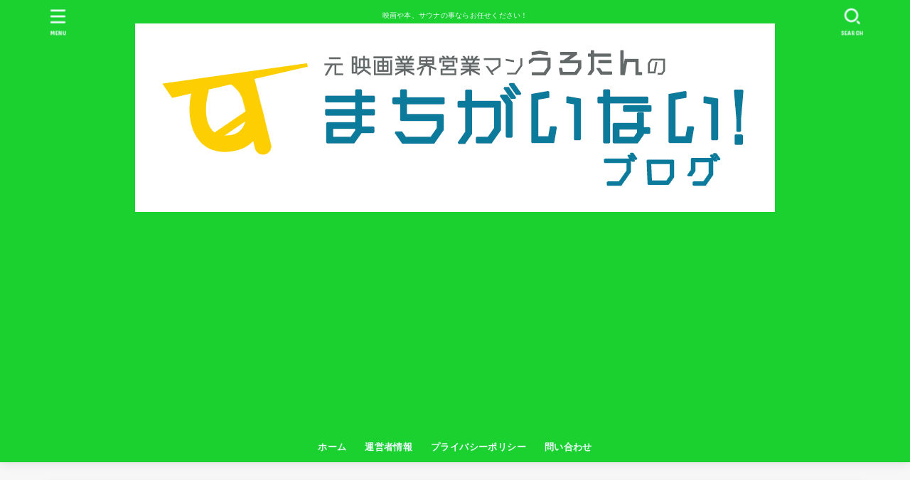

--- FILE ---
content_type: text/html; charset=UTF-8
request_url: https://urotanblog.com/date/2021/09
body_size: 18631
content:
<!doctype html><html dir="ltr" lang="ja" prefix="og: https://ogp.me/ns#"><head><meta charset="utf-8"><meta http-equiv="X-UA-Compatible" content="IE=edge"><meta name="HandheldFriendly" content="True"><meta name="MobileOptimized" content="320"><meta name="viewport" content="width=device-width, initial-scale=1.0, viewport-fit=cover"><link rel="pingback" href="https://urotanblog.com/xmlrpc.php"><link media="all" href="https://urotanblog.com/wp-content/cache/autoptimize/css/autoptimize_6814009fc330cfce9230b7abe8d7c4d3.css" rel="stylesheet"><title>9月, 2021 | 元映画業界営業マンうろたんのまちがいない！ブログ</title><meta name="robots" content="noindex, max-snippet:-1, max-image-preview:large, max-video-preview:-1" /><link rel="canonical" href="https://urotanblog.com/date/2021/09" /><meta name="generator" content="All in One SEO (AIOSEO) 4.8.3.2" /> <script type="application/ld+json" class="aioseo-schema">{"@context":"https:\/\/schema.org","@graph":[{"@type":"BreadcrumbList","@id":"https:\/\/urotanblog.com\/date\/2021\/09#breadcrumblist","itemListElement":[{"@type":"ListItem","@id":"https:\/\/urotanblog.com#listItem","position":1,"name":"Home","item":"https:\/\/urotanblog.com","nextItem":{"@type":"ListItem","@id":"https:\/\/urotanblog.com\/date\/2021#listItem","name":2021}},{"@type":"ListItem","@id":"https:\/\/urotanblog.com\/date\/2021#listItem","position":2,"name":2021,"item":"https:\/\/urotanblog.com\/date\/2021","nextItem":{"@type":"ListItem","@id":"https:\/\/urotanblog.com\/date\/2021\/09#listItem","name":"09"},"previousItem":{"@type":"ListItem","@id":"https:\/\/urotanblog.com#listItem","name":"Home"}},{"@type":"ListItem","@id":"https:\/\/urotanblog.com\/date\/2021\/09#listItem","position":3,"name":"09","previousItem":{"@type":"ListItem","@id":"https:\/\/urotanblog.com\/date\/2021#listItem","name":2021}}]},{"@type":"CollectionPage","@id":"https:\/\/urotanblog.com\/date\/2021\/09#collectionpage","url":"https:\/\/urotanblog.com\/date\/2021\/09","name":"9\u6708, 2021 | \u5143\u6620\u753b\u696d\u754c\u55b6\u696d\u30de\u30f3\u3046\u308d\u305f\u3093\u306e\u307e\u3061\u304c\u3044\u306a\u3044\uff01\u30d6\u30ed\u30b0","inLanguage":"ja","isPartOf":{"@id":"https:\/\/urotanblog.com\/#website"},"breadcrumb":{"@id":"https:\/\/urotanblog.com\/date\/2021\/09#breadcrumblist"}},{"@type":"Person","@id":"https:\/\/urotanblog.com\/#person","name":"urotan","image":{"@type":"ImageObject","@id":"https:\/\/urotanblog.com\/date\/2021\/09#personImage","url":"https:\/\/secure.gravatar.com\/avatar\/6bbf9b21f2eb15b3f76281ce3c0ab5d557007dcc03b7c003dbe2725785967eaa?s=96&d=mm&r=g","width":96,"height":96,"caption":"urotan"},"sameAs":["https:\/\/twitter.com\/urotan51131875"]},{"@type":"WebSite","@id":"https:\/\/urotanblog.com\/#website","url":"https:\/\/urotanblog.com\/","name":"\u5143\u6620\u753b\u696d\u754c\u55b6\u696d\u30de\u30f3\u3046\u308d\u305f\u3093\u306e\u307e\u3061\u304c\u3044\u306a\u3044\uff01\u30d6\u30ed\u30b0","description":"\u6620\u753b\u3084\u672c\u3001\u30b5\u30a6\u30ca\u306e\u4e8b\u306a\u3089\u304a\u4efb\u305b\u304f\u3060\u3055\u3044\uff01","inLanguage":"ja","publisher":{"@id":"https:\/\/urotanblog.com\/#person"}}]}</script> <link rel='dns-prefetch' href='//fonts.googleapis.com' /><link rel='dns-prefetch' href='//cdnjs.cloudflare.com' /><link rel='dns-prefetch' href='//i0.wp.com' /><link rel='dns-prefetch' href='//c0.wp.com' /><link rel="alternate" type="application/rss+xml" title="元映画業界営業マンうろたんのまちがいない！ブログ &raquo; フィード" href="https://urotanblog.com/feed" /><link rel="alternate" type="application/rss+xml" title="元映画業界営業マンうろたんのまちがいない！ブログ &raquo; コメントフィード" href="https://urotanblog.com/comments/feed" /> <script type="text/javascript">window._wpemojiSettings = {"baseUrl":"https:\/\/s.w.org\/images\/core\/emoji\/16.0.1\/72x72\/","ext":".png","svgUrl":"https:\/\/s.w.org\/images\/core\/emoji\/16.0.1\/svg\/","svgExt":".svg","source":{"concatemoji":"https:\/\/urotanblog.com\/wp-includes\/js\/wp-emoji-release.min.js?ver=6.8.3"}};
/*! This file is auto-generated */
!function(s,n){var o,i,e;function c(e){try{var t={supportTests:e,timestamp:(new Date).valueOf()};sessionStorage.setItem(o,JSON.stringify(t))}catch(e){}}function p(e,t,n){e.clearRect(0,0,e.canvas.width,e.canvas.height),e.fillText(t,0,0);var t=new Uint32Array(e.getImageData(0,0,e.canvas.width,e.canvas.height).data),a=(e.clearRect(0,0,e.canvas.width,e.canvas.height),e.fillText(n,0,0),new Uint32Array(e.getImageData(0,0,e.canvas.width,e.canvas.height).data));return t.every(function(e,t){return e===a[t]})}function u(e,t){e.clearRect(0,0,e.canvas.width,e.canvas.height),e.fillText(t,0,0);for(var n=e.getImageData(16,16,1,1),a=0;a<n.data.length;a++)if(0!==n.data[a])return!1;return!0}function f(e,t,n,a){switch(t){case"flag":return n(e,"\ud83c\udff3\ufe0f\u200d\u26a7\ufe0f","\ud83c\udff3\ufe0f\u200b\u26a7\ufe0f")?!1:!n(e,"\ud83c\udde8\ud83c\uddf6","\ud83c\udde8\u200b\ud83c\uddf6")&&!n(e,"\ud83c\udff4\udb40\udc67\udb40\udc62\udb40\udc65\udb40\udc6e\udb40\udc67\udb40\udc7f","\ud83c\udff4\u200b\udb40\udc67\u200b\udb40\udc62\u200b\udb40\udc65\u200b\udb40\udc6e\u200b\udb40\udc67\u200b\udb40\udc7f");case"emoji":return!a(e,"\ud83e\udedf")}return!1}function g(e,t,n,a){var r="undefined"!=typeof WorkerGlobalScope&&self instanceof WorkerGlobalScope?new OffscreenCanvas(300,150):s.createElement("canvas"),o=r.getContext("2d",{willReadFrequently:!0}),i=(o.textBaseline="top",o.font="600 32px Arial",{});return e.forEach(function(e){i[e]=t(o,e,n,a)}),i}function t(e){var t=s.createElement("script");t.src=e,t.defer=!0,s.head.appendChild(t)}"undefined"!=typeof Promise&&(o="wpEmojiSettingsSupports",i=["flag","emoji"],n.supports={everything:!0,everythingExceptFlag:!0},e=new Promise(function(e){s.addEventListener("DOMContentLoaded",e,{once:!0})}),new Promise(function(t){var n=function(){try{var e=JSON.parse(sessionStorage.getItem(o));if("object"==typeof e&&"number"==typeof e.timestamp&&(new Date).valueOf()<e.timestamp+604800&&"object"==typeof e.supportTests)return e.supportTests}catch(e){}return null}();if(!n){if("undefined"!=typeof Worker&&"undefined"!=typeof OffscreenCanvas&&"undefined"!=typeof URL&&URL.createObjectURL&&"undefined"!=typeof Blob)try{var e="postMessage("+g.toString()+"("+[JSON.stringify(i),f.toString(),p.toString(),u.toString()].join(",")+"));",a=new Blob([e],{type:"text/javascript"}),r=new Worker(URL.createObjectURL(a),{name:"wpTestEmojiSupports"});return void(r.onmessage=function(e){c(n=e.data),r.terminate(),t(n)})}catch(e){}c(n=g(i,f,p,u))}t(n)}).then(function(e){for(var t in e)n.supports[t]=e[t],n.supports.everything=n.supports.everything&&n.supports[t],"flag"!==t&&(n.supports.everythingExceptFlag=n.supports.everythingExceptFlag&&n.supports[t]);n.supports.everythingExceptFlag=n.supports.everythingExceptFlag&&!n.supports.flag,n.DOMReady=!1,n.readyCallback=function(){n.DOMReady=!0}}).then(function(){return e}).then(function(){var e;n.supports.everything||(n.readyCallback(),(e=n.source||{}).concatemoji?t(e.concatemoji):e.wpemoji&&e.twemoji&&(t(e.twemoji),t(e.wpemoji)))}))}((window,document),window._wpemojiSettings);</script> <link rel='stylesheet' id='gf_font-css' href='https://fonts.googleapis.com/css?family=Concert+One&#038;display=swap' type='text/css' media='all' /><link rel='stylesheet' id='fontawesome-css' href='https://cdnjs.cloudflare.com/ajax/libs/font-awesome/6.7.2/css/all.min.css' type='text/css' media='all' /> <script type="text/javascript" src="https://urotanblog.com/wp-includes/js/jquery/jquery.min.js?ver=3.7.1" id="jquery-core-js"></script> <script type="text/javascript" id="jquery-js-after">jQuery(function($){$(".widget_categories li, .widget_nav_menu li").has("ul").toggleClass("accordionMenu");$(".widget ul.children , .widget ul.sub-menu").after("<span class='accordionBtn'></span>");$(".widget ul.children , .widget ul.sub-menu").hide();$("ul .accordionBtn").on("click",function(){$(this).prev("ul").slideToggle();$(this).toggleClass("active")})});</script> <link rel="https://api.w.org/" href="https://urotanblog.com/wp-json/" /><link rel="EditURI" type="application/rsd+xml" title="RSD" href="https://urotanblog.com/xmlrpc.php?rsd" />  <script async src="https://www.googletagmanager.com/gtag/js?id=UA-156886063-1"></script> <script>window.dataLayer = window.dataLayer || [];
  function gtag(){dataLayer.push(arguments);}
  gtag('js', new Date());

  gtag('config', 'UA-156886063-1');</script> <script data-ad-client="ca-pub-6639626429557840" async src="https://pagead2.googlesyndication.com/pagead/js/adsbygoogle.js"></script><script type="text/javascript" language="javascript">var vc_pid = "886717372";</script><script type="text/javascript" src="//aml.valuecommerce.com/vcdal.js" async></script><link rel="icon" href="https://i0.wp.com/urotanblog.com/wp-content/uploads/2020/02/cropped-collage_photocat1.jpg?fit=32%2C32&#038;ssl=1" sizes="32x32" /><link rel="icon" href="https://i0.wp.com/urotanblog.com/wp-content/uploads/2020/02/cropped-collage_photocat1.jpg?fit=192%2C192&#038;ssl=1" sizes="192x192" /><link rel="apple-touch-icon" href="https://i0.wp.com/urotanblog.com/wp-content/uploads/2020/02/cropped-collage_photocat1.jpg?fit=180%2C180&#038;ssl=1" /><meta name="msapplication-TileImage" content="https://i0.wp.com/urotanblog.com/wp-content/uploads/2020/02/cropped-collage_photocat1.jpg?fit=270%2C270&#038;ssl=1" /></head><body class="archive date wp-custom-logo wp-embed-responsive wp-theme-jstork19 wp-child-theme-jstork19_custom h_layout_pc_center_full h_layout_sp_center"> <svg aria-hidden="true" xmlns="http://www.w3.org/2000/svg" width="0" height="0" focusable="false" role="none" style="visibility: hidden; position: absolute; left: -9999px; overflow: hidden;"><defs><symbol id="svgicon_search_btn" viewBox="0 0 50 50"><path d="M44.35,48.52l-4.95-4.95c-1.17-1.17-1.17-3.07,0-4.24l0,0c1.17-1.17,3.07-1.17,4.24,0l4.95,4.95c1.17,1.17,1.17,3.07,0,4.24 l0,0C47.42,49.7,45.53,49.7,44.35,48.52z"/><path d="M22.81,7c8.35,0,15.14,6.79,15.14,15.14s-6.79,15.14-15.14,15.14S7.67,30.49,7.67,22.14S14.46,7,22.81,7 M22.81,1 C11.13,1,1.67,10.47,1.67,22.14s9.47,21.14,21.14,21.14s21.14-9.47,21.14-21.14S34.49,1,22.81,1L22.81,1z"/></symbol><symbol id="svgicon_nav_btn" viewBox="0 0 50 50"><path d="M45.1,46.5H4.9c-1.6,0-2.9-1.3-2.9-2.9v-0.2c0-1.6,1.3-2.9,2.9-2.9h40.2c1.6,0,2.9,1.3,2.9,2.9v0.2 C48,45.2,46.7,46.5,45.1,46.5z"/><path d="M45.1,28.5H4.9c-1.6,0-2.9-1.3-2.9-2.9v-0.2c0-1.6,1.3-2.9,2.9-2.9h40.2c1.6,0,2.9,1.3,2.9,2.9v0.2 C48,27.2,46.7,28.5,45.1,28.5z"/><path d="M45.1,10.5H4.9C3.3,10.5,2,9.2,2,7.6V7.4c0-1.6,1.3-2.9,2.9-2.9h40.2c1.6,0,2.9,1.3,2.9,2.9v0.2 C48,9.2,46.7,10.5,45.1,10.5z"/></symbol><symbol id="stk-envelope-svg" viewBox="0 0 300 300"><path d="M300.03,81.5c0-30.25-24.75-55-55-55h-190c-30.25,0-55,24.75-55,55v140c0,30.25,24.75,55,55,55h190c30.25,0,55-24.75,55-55 V81.5z M37.4,63.87c4.75-4.75,11.01-7.37,17.63-7.37h190c6.62,0,12.88,2.62,17.63,7.37c4.75,4.75,7.37,11.01,7.37,17.63v5.56 c-0.32,0.2-0.64,0.41-0.95,0.64L160.2,169.61c-0.75,0.44-5.12,2.89-10.17,2.89c-4.99,0-9.28-2.37-10.23-2.94L30.99,87.7 c-0.31-0.23-0.63-0.44-0.95-0.64V81.5C30.03,74.88,32.65,68.62,37.4,63.87z M262.66,239.13c-4.75,4.75-11.01,7.37-17.63,7.37h-190 c-6.62,0-12.88-2.62-17.63-7.37c-4.75-4.75-7.37-11.01-7.37-17.63v-99.48l93.38,70.24c0.16,0.12,0.32,0.24,0.49,0.35 c1.17,0.81,11.88,7.88,26.13,7.88c14.25,0,24.96-7.07,26.14-7.88c0.17-0.11,0.33-0.23,0.49-0.35l93.38-70.24v99.48 C270.03,228.12,267.42,234.38,262.66,239.13z"/></symbol><symbol id="stk-close-svg" viewBox="0 0 384 512"><path fill="currentColor" d="M342.6 150.6c12.5-12.5 12.5-32.8 0-45.3s-32.8-12.5-45.3 0L192 210.7 86.6 105.4c-12.5-12.5-32.8-12.5-45.3 0s-12.5 32.8 0 45.3L146.7 256 41.4 361.4c-12.5 12.5-12.5 32.8 0 45.3s32.8 12.5 45.3 0L192 301.3 297.4 406.6c12.5 12.5 32.8 12.5 45.3 0s12.5-32.8 0-45.3L237.3 256 342.6 150.6z"/></symbol><symbol id="stk-twitter-svg" viewBox="0 0 512 512"><path d="M299.8,219.7L471,20.7h-40.6L281.7,193.4L163,20.7H26l179.6,261.4L26,490.7h40.6l157-182.5L349,490.7h137L299.8,219.7 L299.8,219.7z M244.2,284.3l-18.2-26L81.2,51.2h62.3l116.9,167.1l18.2,26l151.9,217.2h-62.3L244.2,284.3L244.2,284.3z"/></symbol><symbol id="stk-twitter_bird-svg" viewBox="0 0 512 512"><path d="M459.37 151.716c.325 4.548.325 9.097.325 13.645 0 138.72-105.583 298.558-298.558 298.558-59.452 0-114.68-17.219-161.137-47.106 8.447.974 16.568 1.299 25.34 1.299 49.055 0 94.213-16.568 130.274-44.832-46.132-.975-84.792-31.188-98.112-72.772 6.498.974 12.995 1.624 19.818 1.624 9.421 0 18.843-1.3 27.614-3.573-48.081-9.747-84.143-51.98-84.143-102.985v-1.299c13.969 7.797 30.214 12.67 47.431 13.319-28.264-18.843-46.781-51.005-46.781-87.391 0-19.492 5.197-37.36 14.294-52.954 51.655 63.675 129.3 105.258 216.365 109.807-1.624-7.797-2.599-15.918-2.599-24.04 0-57.828 46.782-104.934 104.934-104.934 30.213 0 57.502 12.67 76.67 33.137 23.715-4.548 46.456-13.32 66.599-25.34-7.798 24.366-24.366 44.833-46.132 57.827 21.117-2.273 41.584-8.122 60.426-16.243-14.292 20.791-32.161 39.308-52.628 54.253z"/></symbol><symbol id="stk-bluesky-svg" viewBox="0 0 256 256"><path d="M 60.901 37.747 C 88.061 58.137 117.273 99.482 127.999 121.666 C 138.727 99.482 167.938 58.137 195.099 37.747 C 214.696 23.034 246.45 11.651 246.45 47.874 C 246.45 55.109 242.302 108.648 239.869 117.34 C 231.413 147.559 200.6 155.266 173.189 150.601 C 221.101 158.756 233.288 185.766 206.966 212.776 C 156.975 264.073 135.115 199.905 129.514 183.464 C 128.487 180.449 128.007 179.038 127.999 180.238 C 127.992 179.038 127.512 180.449 126.486 183.464 C 120.884 199.905 99.024 264.073 49.033 212.776 C 22.711 185.766 34.899 158.756 82.81 150.601 C 55.4 155.266 24.587 147.559 16.13 117.34 C 13.697 108.648 9.55 55.109 9.55 47.874 C 9.55 11.651 41.304 23.034 60.901 37.747 Z"/></symbol><symbol id="stk-facebook-svg" viewBox="0 0 512 512"><path d="M504 256C504 119 393 8 256 8S8 119 8 256c0 123.78 90.69 226.38 209.25 245V327.69h-63V256h63v-54.64c0-62.15 37-96.48 93.67-96.48 27.14 0 55.52 4.84 55.52 4.84v61h-31.28c-30.8 0-40.41 19.12-40.41 38.73V256h68.78l-11 71.69h-57.78V501C413.31 482.38 504 379.78 504 256z"/></symbol><symbol id="stk-hatebu-svg" viewBox="0 0 50 50"><path d="M5.53,7.51c5.39,0,10.71,0,16.02,0,.73,0,1.47,.06,2.19,.19,3.52,.6,6.45,3.36,6.99,6.54,.63,3.68-1.34,7.09-5.02,8.67-.32,.14-.63,.27-1.03,.45,3.69,.93,6.25,3.02,7.37,6.59,1.79,5.7-2.32,11.79-8.4,12.05-6.01,.26-12.03,.06-18.13,.06V7.51Zm8.16,28.37c.16,.03,.26,.07,.35,.07,1.82,0,3.64,.03,5.46,0,2.09-.03,3.73-1.58,3.89-3.62,.14-1.87-1.28-3.79-3.27-3.97-2.11-.19-4.25-.04-6.42-.04v7.56Zm-.02-13.77c1.46,0,2.83,0,4.2,0,.29,0,.58,0,.86-.03,1.67-.21,3.01-1.53,3.17-3.12,.16-1.62-.75-3.32-2.36-3.61-1.91-.34-3.89-.25-5.87-.35v7.1Z"/><path d="M43.93,30.53h-7.69V7.59h7.69V30.53Z"/><path d="M44,38.27c0,2.13-1.79,3.86-3.95,3.83-2.12-.03-3.86-1.77-3.85-3.85,0-2.13,1.8-3.86,3.96-3.83,2.12,.03,3.85,1.75,3.84,3.85Z"/></symbol><symbol id="stk-line-svg" viewBox="0 0 32 32"><path d="M25.82 13.151c0.465 0 0.84 0.38 0.84 0.841 0 0.46-0.375 0.84-0.84 0.84h-2.34v1.5h2.34c0.465 0 0.84 0.377 0.84 0.84 0 0.459-0.375 0.839-0.84 0.839h-3.181c-0.46 0-0.836-0.38-0.836-0.839v-6.361c0-0.46 0.376-0.84 0.84-0.84h3.181c0.461 0 0.836 0.38 0.836 0.84 0 0.465-0.375 0.84-0.84 0.84h-2.34v1.5zM20.68 17.172c0 0.36-0.232 0.68-0.576 0.795-0.085 0.028-0.177 0.041-0.265 0.041-0.281 0-0.521-0.12-0.68-0.333l-3.257-4.423v3.92c0 0.459-0.372 0.839-0.841 0.839-0.461 0-0.835-0.38-0.835-0.839v-6.361c0-0.36 0.231-0.68 0.573-0.793 0.080-0.031 0.181-0.044 0.259-0.044 0.26 0 0.5 0.139 0.66 0.339l3.283 4.44v-3.941c0-0.46 0.376-0.84 0.84-0.84 0.46 0 0.84 0.38 0.84 0.84zM13.025 17.172c0 0.459-0.376 0.839-0.841 0.839-0.46 0-0.836-0.38-0.836-0.839v-6.361c0-0.46 0.376-0.84 0.84-0.84 0.461 0 0.837 0.38 0.837 0.84zM9.737 18.011h-3.181c-0.46 0-0.84-0.38-0.84-0.839v-6.361c0-0.46 0.38-0.84 0.84-0.84 0.464 0 0.84 0.38 0.84 0.84v5.521h2.341c0.464 0 0.839 0.377 0.839 0.84 0 0.459-0.376 0.839-0.839 0.839zM32 13.752c0-7.161-7.18-12.989-16-12.989s-16 5.828-16 12.989c0 6.415 5.693 11.789 13.38 12.811 0.521 0.109 1.231 0.344 1.411 0.787 0.16 0.401 0.105 1.021 0.051 1.44l-0.219 1.36c-0.060 0.401-0.32 1.581 1.399 0.86 1.721-0.719 9.221-5.437 12.581-9.3 2.299-2.519 3.397-5.099 3.397-7.957z"/></symbol><symbol id="stk-pokect-svg" viewBox="0 0 50 50"><path d="M8.04,6.5c-2.24,.15-3.6,1.42-3.6,3.7v13.62c0,11.06,11,19.75,20.52,19.68,10.7-.08,20.58-9.11,20.58-19.68V10.2c0-2.28-1.44-3.57-3.7-3.7H8.04Zm8.67,11.08l8.25,7.84,8.26-7.84c3.7-1.55,5.31,2.67,3.79,3.9l-10.76,10.27c-.35,.33-2.23,.33-2.58,0l-10.76-10.27c-1.45-1.36,.44-5.65,3.79-3.9h0Z"/></symbol><symbol id="stk-pinterest-svg" viewBox="0 0 50 50"><path d="M3.63,25c.11-6.06,2.25-11.13,6.43-15.19,4.18-4.06,9.15-6.12,14.94-6.18,6.23,.11,11.34,2.24,15.32,6.38,3.98,4.15,6,9.14,6.05,14.98-.11,6.01-2.25,11.06-6.43,15.15-4.18,4.09-9.15,6.16-14.94,6.21-2,0-4-.31-6.01-.92,.39-.61,.78-1.31,1.17-2.09,.44-.94,1-2.73,1.67-5.34,.17-.72,.42-1.7,.75-2.92,.39,.67,1.06,1.28,2,1.84,2.5,1.17,5.15,1.06,7.93-.33,2.89-1.67,4.9-4.26,6.01-7.76,1-3.67,.88-7.08-.38-10.22-1.25-3.15-3.49-5.41-6.72-6.8-4.06-1.17-8.01-1.04-11.85,.38s-6.51,3.85-8.01,7.3c-.39,1.28-.62,2.55-.71,3.8s-.04,2.47,.12,3.67,.59,2.27,1.25,3.21,1.56,1.67,2.67,2.17c.28,.11,.5,.11,.67,0,.22-.11,.44-.56,.67-1.33s.31-1.31,.25-1.59c-.06-.11-.17-.31-.33-.59-1.17-1.89-1.56-3.88-1.17-5.97,.39-2.09,1.25-3.85,2.59-5.3,2.06-1.84,4.47-2.84,7.22-3,2.75-.17,5.11,.59,7.05,2.25,1.06,1.22,1.74,2.7,2.04,4.42s.31,3.38,0,4.97c-.31,1.59-.85,3.07-1.63,4.47-1.39,2.17-3.03,3.28-4.92,3.34-1.11-.06-2.02-.49-2.71-1.29s-.91-1.74-.62-2.79c.11-.61,.44-1.81,1-3.59s.86-3.12,.92-4c-.17-2.12-1.14-3.2-2.92-3.26-1.39,.17-2.42,.79-3.09,1.88s-1.03,2.32-1.09,3.71c.17,1.62,.42,2.73,.75,3.34-.61,2.5-1.09,4.51-1.42,6.01-.11,.39-.42,1.59-.92,3.59s-.78,3.53-.83,4.59v2.34c-3.95-1.84-7.07-4.49-9.35-7.97-2.28-3.48-3.42-7.33-3.42-11.56Z"/></symbol><symbol id="stk-instagram-svg" viewBox="0 0 448 512"><path d="M224.1 141c-63.6 0-114.9 51.3-114.9 114.9s51.3 114.9 114.9 114.9S339 319.5 339 255.9 287.7 141 224.1 141zm0 189.6c-41.1 0-74.7-33.5-74.7-74.7s33.5-74.7 74.7-74.7 74.7 33.5 74.7 74.7-33.6 74.7-74.7 74.7zm146.4-194.3c0 14.9-12 26.8-26.8 26.8-14.9 0-26.8-12-26.8-26.8s12-26.8 26.8-26.8 26.8 12 26.8 26.8zm76.1 27.2c-1.7-35.9-9.9-67.7-36.2-93.9-26.2-26.2-58-34.4-93.9-36.2-37-2.1-147.9-2.1-184.9 0-35.8 1.7-67.6 9.9-93.9 36.1s-34.4 58-36.2 93.9c-2.1 37-2.1 147.9 0 184.9 1.7 35.9 9.9 67.7 36.2 93.9s58 34.4 93.9 36.2c37 2.1 147.9 2.1 184.9 0 35.9-1.7 67.7-9.9 93.9-36.2 26.2-26.2 34.4-58 36.2-93.9 2.1-37 2.1-147.8 0-184.8zM398.8 388c-7.8 19.6-22.9 34.7-42.6 42.6-29.5 11.7-99.5 9-132.1 9s-102.7 2.6-132.1-9c-19.6-7.8-34.7-22.9-42.6-42.6-11.7-29.5-9-99.5-9-132.1s-2.6-102.7 9-132.1c7.8-19.6 22.9-34.7 42.6-42.6 29.5-11.7 99.5-9 132.1-9s102.7-2.6 132.1 9c19.6 7.8 34.7 22.9 42.6 42.6 11.7 29.5 9 99.5 9 132.1s2.7 102.7-9 132.1z"/></symbol><symbol id="stk-youtube-svg" viewBox="0 0 576 512"><path d="M549.655 124.083c-6.281-23.65-24.787-42.276-48.284-48.597C458.781 64 288 64 288 64S117.22 64 74.629 75.486c-23.497 6.322-42.003 24.947-48.284 48.597-11.412 42.867-11.412 132.305-11.412 132.305s0 89.438 11.412 132.305c6.281 23.65 24.787 41.5 48.284 47.821C117.22 448 288 448 288 448s170.78 0 213.371-11.486c23.497-6.321 42.003-24.171 48.284-47.821 11.412-42.867 11.412-132.305 11.412-132.305s0-89.438-11.412-132.305zm-317.51 213.508V175.185l142.739 81.205-142.739 81.201z"/></symbol><symbol id="stk-tiktok-svg" viewBox="0 0 448 512"><path d="M448,209.91a210.06,210.06,0,0,1-122.77-39.25V349.38A162.55,162.55,0,1,1,185,188.31V278.2a74.62,74.62,0,1,0,52.23,71.18V0l88,0a121.18,121.18,0,0,0,1.86,22.17h0A122.18,122.18,0,0,0,381,102.39a121.43,121.43,0,0,0,67,20.14Z"/></symbol><symbol id="stk-feedly-svg" viewBox="0 0 50 50"><path d="M20.42,44.65h9.94c1.59,0,3.12-.63,4.25-1.76l12-12c2.34-2.34,2.34-6.14,0-8.48L29.64,5.43c-2.34-2.34-6.14-2.34-8.48,0L4.18,22.4c-2.34,2.34-2.34,6.14,0,8.48l12,12c1.12,1.12,2.65,1.76,4.24,1.76Zm-2.56-11.39l-.95-.95c-.39-.39-.39-1.02,0-1.41l7.07-7.07c.39-.39,1.02-.39,1.41,0l2.12,2.12c.39,.39,.39,1.02,0,1.41l-5.9,5.9c-.19,.19-.44,.29-.71,.29h-2.34c-.27,0-.52-.11-.71-.29Zm10.36,4.71l-.95,.95c-.19,.19-.44,.29-.71,.29h-2.34c-.27,0-.52-.11-.71-.29l-.95-.95c-.39-.39-.39-1.02,0-1.41l2.12-2.12c.39-.39,1.02-.39,1.41,0l2.12,2.12c.39,.39,.39,1.02,0,1.41ZM11.25,25.23l12.73-12.73c.39-.39,1.02-.39,1.41,0l2.12,2.12c.39,.39,.39,1.02,0,1.41l-11.55,11.55c-.19,.19-.45,.29-.71,.29h-2.34c-.27,0-.52-.11-.71-.29l-.95-.95c-.39-.39-.39-1.02,0-1.41Z"/></symbol><symbol id="stk-amazon-svg" viewBox="0 0 512 512"><path class="st0" d="M444.6,421.5L444.6,421.5C233.3,522,102.2,437.9,18.2,386.8c-5.2-3.2-14,0.8-6.4,9.6 C39.8,430.3,131.5,512,251.1,512c119.7,0,191-65.3,199.9-76.7C459.8,424,453.6,417.7,444.6,421.5z"/><path class="st0" d="M504,388.7L504,388.7c-5.7-7.4-34.5-8.8-52.7-6.5c-18.2,2.2-45.5,13.3-43.1,19.9c1.2,2.5,3.7,1.4,16.2,0.3 c12.5-1.2,47.6-5.7,54.9,3.9c7.3,9.6-11.2,55.4-14.6,62.8c-3.3,7.4,1.2,9.3,7.4,4.4c6.1-4.9,17-17.7,24.4-35.7 C503.9,419.6,508.3,394.3,504,388.7z"/><path class="st0" d="M302.6,147.3c-39.3,4.5-90.6,7.3-127.4,23.5c-42.4,18.3-72.2,55.7-72.2,110.7c0,70.4,44.4,105.6,101.4,105.6 c48.2,0,74.5-11.3,111.7-49.3c12.4,17.8,16.4,26.5,38.9,45.2c5,2.7,11.5,2.4,16-1.6l0,0h0c0,0,0,0,0,0l0.2,0.2 c13.5-12,38.1-33.4,51.9-45c5.5-4.6,4.6-11.9,0.2-18c-12.4-17.1-25.5-31.1-25.5-62.8V150.2c0-44.7,3.1-85.7-29.8-116.5 c-26-25-69.1-33.7-102-33.7c-64.4,0-136.3,24-151.5,103.7c-1.5,8.5,4.6,13,10.1,14.2l65.7,7c6.1-0.3,10.6-6.3,11.7-12.4 c5.6-27.4,28.7-40.7,54.5-40.7c13.9,0,29.7,5.1,38,17.6c9.4,13.9,8.2,33,8.2,49.1V147.3z M289.9,288.1 c-10.8,19.1-27.8,30.8-46.9,30.8c-26,0-41.2-19.8-41.2-49.1c0-57.7,51.7-68.2,100.7-68.2v14.7C302.6,242.6,303.2,264.7,289.9,288.1 z"/></symbol><symbol id="stk-user_url-svg" viewBox="0 0 50 50"><path d="M33.62,25c0,1.99-.11,3.92-.3,5.75H16.67c-.19-1.83-.38-3.76-.38-5.75s.19-3.92,.38-5.75h16.66c.19,1.83,.3,3.76,.3,5.75Zm13.65-5.75c.48,1.84,.73,3.76,.73,5.75s-.25,3.91-.73,5.75h-11.06c.19-1.85,.29-3.85,.29-5.75s-.1-3.9-.29-5.75h11.06Zm-.94-2.88h-10.48c-.9-5.74-2.68-10.55-4.97-13.62,7.04,1.86,12.76,6.96,15.45,13.62Zm-13.4,0h-15.87c.55-3.27,1.39-6.17,2.43-8.5,.94-2.12,1.99-3.66,3.01-4.63,1.01-.96,1.84-1.24,2.5-1.24s1.49,.29,2.5,1.24c1.02,.97,2.07,2.51,3.01,4.63,1.03,2.34,1.88,5.23,2.43,8.5h0Zm-29.26,0C6.37,9.72,12.08,4.61,19.12,2.76c-2.29,3.07-4.07,7.88-4.97,13.62H3.67Zm10.12,2.88c-.19,1.85-.37,3.77-.37,5.75s.18,3.9,.37,5.75H2.72c-.47-1.84-.72-3.76-.72-5.75s.25-3.91,.72-5.75H13.79Zm5.71,22.87c-1.03-2.34-1.88-5.23-2.43-8.5h15.87c-.55,3.27-1.39,6.16-2.43,8.5-.94,2.13-1.99,3.67-3.01,4.64-1.01,.95-1.84,1.24-2.58,1.24-.58,0-1.41-.29-2.42-1.24-1.02-.97-2.07-2.51-3.01-4.64h0Zm-.37,5.12c-7.04-1.86-12.76-6.96-15.45-13.62H14.16c.9,5.74,2.68,10.55,4.97,13.62h0Zm11.75,0c2.29-3.07,4.07-7.88,4.97-13.62h10.48c-2.7,6.66-8.41,11.76-15.45,13.62h0Z"/></symbol><symbol id="stk-link-svg" viewBox="0 0 256 256"><path d="M85.56787,153.44629l67.88281-67.88184a12.0001,12.0001,0,1,1,16.97071,16.97071L102.53857,170.417a12.0001,12.0001,0,1,1-16.9707-16.9707ZM136.478,170.4248,108.19385,198.709a36,36,0,0,1-50.91211-50.91113l28.28418-28.28418A12.0001,12.0001,0,0,0,68.59521,102.543L40.311,130.82715a60.00016,60.00016,0,0,0,84.85351,84.85254l28.28418-28.28418A12.0001,12.0001,0,0,0,136.478,170.4248ZM215.6792,40.3125a60.06784,60.06784,0,0,0-84.85352,0L102.5415,68.59668a12.0001,12.0001,0,0,0,16.97071,16.9707L147.79639,57.2832a36,36,0,0,1,50.91211,50.91114l-28.28418,28.28418a12.0001,12.0001,0,0,0,16.9707,16.9707L215.6792,125.165a60.00052,60.00052,0,0,0,0-84.85254Z"/></symbol></defs></svg><div id="container"><header id="header" class="stk_header"><div class="inner-header wrap"><div class="site__logo fs_ll"><p class="site_description">映画や本、サウナの事ならお任せください！</p><p class="site__logo__title img"><a href="https://urotanblog.com/" class="custom-logo-link" rel="home"><img width="900" height="265" src="https://i0.wp.com/urotanblog.com/wp-content/uploads/2020/03/uro_logop.png?fit=900%2C265&amp;ssl=1" class="custom-logo" alt="元映画業界営業マンうろたんのまちがいない！ブログ" decoding="async" fetchpriority="high" srcset="https://i0.wp.com/urotanblog.com/wp-content/uploads/2020/03/uro_logop.png?w=900&amp;ssl=1 900w, https://i0.wp.com/urotanblog.com/wp-content/uploads/2020/03/uro_logop.png?resize=300%2C88&amp;ssl=1 300w, https://i0.wp.com/urotanblog.com/wp-content/uploads/2020/03/uro_logop.png?resize=768%2C226&amp;ssl=1 768w" sizes="(max-width: 900px) 100vw, 900px" /></a></p></div><nav class="stk_g_nav stk-hidden_sp"><ul id="menu-%e3%82%b0%e3%83%ad%e3%83%bc%e3%83%90%e3%83%ab%e3%83%a1%e3%83%8b%e3%83%a5%e3%83%bc" class="ul__g_nav gnav_m"><li id="menu-item-353" class="menu-item menu-item-type-custom menu-item-object-custom menu-item-home menu-item-353"><a href="http://urotanblog.com/">ホーム</a></li><li id="menu-item-354" class="menu-item menu-item-type-post_type menu-item-object-page menu-item-354"><a href="https://urotanblog.com/info">運営者情報</a></li><li id="menu-item-361" class="menu-item menu-item-type-post_type menu-item-object-page menu-item-privacy-policy menu-item-361"><a rel="privacy-policy" href="https://urotanblog.com/privacy-policy">プライバシーポリシー</a></li><li id="menu-item-359" class="menu-item menu-item-type-post_type menu-item-object-page menu-item-359"><a href="https://urotanblog.com/contact">問い合わせ</a></li></ul></nav><nav class="stk_g_nav fadeIn stk-hidden_pc"><ul id="menu-%e3%82%b0%e3%83%ad%e3%83%bc%e3%83%90%e3%83%ab%e3%83%a1%e3%83%8b%e3%83%a5%e3%83%bc-1" class="ul__g_nav"><li class="menu-item menu-item-type-custom menu-item-object-custom menu-item-home menu-item-353"><a href="http://urotanblog.com/">ホーム</a></li><li class="menu-item menu-item-type-post_type menu-item-object-page menu-item-354"><a href="https://urotanblog.com/info">運営者情報</a></li><li class="menu-item menu-item-type-post_type menu-item-object-page menu-item-privacy-policy menu-item-361"><a rel="privacy-policy" href="https://urotanblog.com/privacy-policy">プライバシーポリシー</a></li><li class="menu-item menu-item-type-post_type menu-item-object-page menu-item-359"><a href="https://urotanblog.com/contact">問い合わせ</a></li></ul></nav><a href="#searchbox" data-remodal-target="searchbox" class="nav_btn search_btn" aria-label="SEARCH" title="SEARCH"> <svg class="stk_svgicon nav_btn__svgicon"> <use xlink:href="#svgicon_search_btn"/> </svg> <span class="text gf">search</span></a><a href="#spnavi" data-remodal-target="spnavi" class="nav_btn menu_btn" aria-label="MENU" title="MENU"> <svg class="stk_svgicon nav_btn__svgicon"> <use xlink:href="#svgicon_nav_btn"/> </svg> <span class="text gf">menu</span></a></div></header><div id="content"><div id="inner-content" class="fadeIn wrap"><main id="main"><h1 class="archive-title ttl-month h2">2021年9月</h1><div class="archives-list simple-list"><article class="post-list fadeInDown post-6855 post type-post status-publish format-standard has-post-thumbnail category-3 tag-dune--sf tag-dune-- tag-2475 article"> <a href="https://urotanblog.com/dune-6855" rel="bookmark" title="「DUNE/デューン 砂の惑星」はスターウォーズ？あらすじやネタバレと評価は？" class="post-list__link"><figure class="eyecatch of-cover"> <img width="485" height="273" src="https://i0.wp.com/urotanblog.com/wp-content/uploads/2021/09/6becf7a842d169525bdf45d809396b68.jpg?fit=485%2C273&amp;ssl=1" class="archives-eyecatch-image attachment-oc-post-thum wp-post-image" alt="" decoding="async" srcset="https://i0.wp.com/urotanblog.com/wp-content/uploads/2021/09/6becf7a842d169525bdf45d809396b68.jpg?w=1920&amp;ssl=1 1920w, https://i0.wp.com/urotanblog.com/wp-content/uploads/2021/09/6becf7a842d169525bdf45d809396b68.jpg?resize=300%2C169&amp;ssl=1 300w, https://i0.wp.com/urotanblog.com/wp-content/uploads/2021/09/6becf7a842d169525bdf45d809396b68.jpg?resize=1024%2C576&amp;ssl=1 1024w, https://i0.wp.com/urotanblog.com/wp-content/uploads/2021/09/6becf7a842d169525bdf45d809396b68.jpg?resize=768%2C432&amp;ssl=1 768w, https://i0.wp.com/urotanblog.com/wp-content/uploads/2021/09/6becf7a842d169525bdf45d809396b68.jpg?resize=1536%2C864&amp;ssl=1 1536w, https://i0.wp.com/urotanblog.com/wp-content/uploads/2021/09/6becf7a842d169525bdf45d809396b68.jpg?resize=485%2C273&amp;ssl=1 485w, https://i0.wp.com/urotanblog.com/wp-content/uploads/2021/09/6becf7a842d169525bdf45d809396b68.jpg?w=1456&amp;ssl=1 1456w" sizes="(max-width: 485px) 45vw, 485px" /><span class="osusume-label cat-name cat-id-3">映画</span></figure><section class="archives-list-entry-content"><h1 class="entry-title">「DUNE/デューン 砂の惑星」はスターウォーズ？あらすじやネタバレと評価は？</h1><div class="byline entry-meta vcard"><time class="time__date gf">2021.09.26</time></div><div class="description"><p>ドゥニ・ビルヌーブ監督が描くSF超大作「DUNE デューン　砂の惑星」。 これまで、名監督たちが幾度も映像化に挑みましたが、誰一人満足ゆく映画にはなりませんでした。それは、原作小説の「砂の惑星」がとてつもなく重厚な内容か...</p></div></section> </a></article><article class="post-list fadeInDown post-1150 post type-post status-publish format-standard has-post-thumbnail category-764 tag-amazon tag-dtv tag-dvd tag-fod tag-netflix tag-u-next tag-766 tag-477 tag-225 tag-793 tag-790 tag-788 tag-109 tag-474 tag-795 tag-783 tag-794 tag-796 tag-797 tag-687 tag-592 tag-778 tag-779 tag-791 tag-789 tag-767 tag-110 tag-765 tag-792 tag-780 article"> <a href="https://urotanblog.com/kimetsuanime-1150" rel="bookmark" title="祝！アニメ完全新作【鬼滅の刃】アニメ全話無料視聴する方法" class="post-list__link"><figure class="eyecatch of-cover"> <img width="485" height="300" src="https://i0.wp.com/urotanblog.com/wp-content/uploads/2020/03/kv_anime_sp.jpg?fit=485%2C300&amp;ssl=1" class="archives-eyecatch-image attachment-oc-post-thum wp-post-image" alt="" decoding="async" /><span class="osusume-label cat-name cat-id-764">アニメ</span></figure><section class="archives-list-entry-content"><h1 class="entry-title">祝！アニメ完全新作【鬼滅の刃】アニメ全話無料視聴する方法</h1><div class="byline entry-meta vcard"><time class="time__date gf">2021.09.26</time></div><div class="description"><p>2021年10月10日に完全新作の無限列車編がスタート！その後、遊郭編が12月5日スタートです。 先ほどの【鬼滅の刃】を漫画全巻電子書籍で無料試し読みする方法 に引き続き、「鬼滅の刃」アニメ動画配信サービスで全話無料視聴...</p></div></section> </a></article><article class="post-list fadeInDown post-6848 post type-post status-publish format-standard has-post-thumbnail category-2373 category-3 tag-2470 tag-2471 tag-2472 article"> <a href="https://urotanblog.com/kramervskramer-6848" rel="bookmark" title="映画「クレイマー、クレイマー」タイトルの意味は？あらすじ考察やラストネタバレ解説！" class="post-list__link"><figure class="eyecatch of-cover"> <img width="302" height="167" src="https://i0.wp.com/urotanblog.com/wp-content/uploads/2021/09/8f25970a45d8d0d385c9ab812b81c6ae.jpg?fit=302%2C167&amp;ssl=1" class="archives-eyecatch-image attachment-oc-post-thum wp-post-image" alt="" decoding="async" srcset="https://i0.wp.com/urotanblog.com/wp-content/uploads/2021/09/8f25970a45d8d0d385c9ab812b81c6ae.jpg?w=302&amp;ssl=1 302w, https://i0.wp.com/urotanblog.com/wp-content/uploads/2021/09/8f25970a45d8d0d385c9ab812b81c6ae.jpg?resize=300%2C166&amp;ssl=1 300w" sizes="(max-width: 302px) 45vw, 302px" /><span class="osusume-label cat-name cat-id-2373">1980年代映画</span></figure><section class="archives-list-entry-content"><h1 class="entry-title">映画「クレイマー、クレイマー」タイトルの意味は？あらすじ考察やラストネタバレ解説！</h1><div class="byline entry-meta vcard"><time class="time__date gf">2021.09.22</time></div><div class="description"><p>今でこそ男性も積極的に育児に参加する「イクメン」が増えているようですが、それでもまだ男性が仕事、女性が家事・育児という考えの人たちもいます。 家はそれで家庭円満と思っているのは実は夫だけで、妻から突然離婚を切り出されてビ...</p></div></section> </a></article><article class="post-list fadeInDown post-6828 post type-post status-publish format-standard has-post-thumbnail category-2373 category-3 tag-2464 tag-2462 tag-2463 article"> <a href="https://urotanblog.com/accused-6828" rel="bookmark" title="映画「告発の行方」あらすじやラストネタバレは？最後までのストーリー考察！" class="post-list__link"><figure class="eyecatch of-cover"> <img width="485" height="273" src="https://i0.wp.com/urotanblog.com/wp-content/uploads/2021/09/c15d722f8d9bf5de1b4ecb47c0a9b32f.jpg?fit=485%2C273&amp;ssl=1" class="archives-eyecatch-image attachment-oc-post-thum wp-post-image" alt="" decoding="async" loading="lazy" srcset="https://i0.wp.com/urotanblog.com/wp-content/uploads/2021/09/c15d722f8d9bf5de1b4ecb47c0a9b32f.jpg?w=1024&amp;ssl=1 1024w, https://i0.wp.com/urotanblog.com/wp-content/uploads/2021/09/c15d722f8d9bf5de1b4ecb47c0a9b32f.jpg?resize=300%2C169&amp;ssl=1 300w, https://i0.wp.com/urotanblog.com/wp-content/uploads/2021/09/c15d722f8d9bf5de1b4ecb47c0a9b32f.jpg?resize=768%2C432&amp;ssl=1 768w, https://i0.wp.com/urotanblog.com/wp-content/uploads/2021/09/c15d722f8d9bf5de1b4ecb47c0a9b32f.jpg?resize=485%2C273&amp;ssl=1 485w" sizes="auto, (max-width: 485px) 45vw, 485px" /><span class="osusume-label cat-name cat-id-2373">1980年代映画</span></figure><section class="archives-list-entry-content"><h1 class="entry-title">映画「告発の行方」あらすじやラストネタバレは？最後までのストーリー考察！</h1><div class="byline entry-meta vcard"><time class="time__date gf">2021.09.13</time></div><div class="description"><p>「告発の行方」はアメリカでも社会問題になっているレイプ事件というショッキングなテーマを扱った作品で、１９８３年に実際に起こった事件をモデルに制作されました。 本作品は事件の被害者と加害者だけではなく、周りにいた人々の責任...</p></div></section> </a></article><article class="post-list fadeInDown post-6820 post type-post status-publish format-standard has-post-thumbnail category-2373 category-3 tag-2461 tag-2460 tag-2459 tag-2458 tag-2457 article"> <a href="https://urotanblog.com/rainman-6820" rel="bookmark" title="「レインマン」あらすじやラストネタバレは？簡単なストーリー解説や感想も紹介！" class="post-list__link"><figure class="eyecatch of-cover"> <img width="485" height="272" src="https://i0.wp.com/urotanblog.com/wp-content/uploads/2021/09/4f037e877d6e5ede6d1a8a31d4778393.jpg?fit=485%2C272&amp;ssl=1" class="archives-eyecatch-image attachment-oc-post-thum wp-post-image" alt="" decoding="async" loading="lazy" srcset="https://i0.wp.com/urotanblog.com/wp-content/uploads/2021/09/4f037e877d6e5ede6d1a8a31d4778393.jpg?w=700&amp;ssl=1 700w, https://i0.wp.com/urotanblog.com/wp-content/uploads/2021/09/4f037e877d6e5ede6d1a8a31d4778393.jpg?resize=300%2C168&amp;ssl=1 300w, https://i0.wp.com/urotanblog.com/wp-content/uploads/2021/09/4f037e877d6e5ede6d1a8a31d4778393.jpg?resize=485%2C272&amp;ssl=1 485w" sizes="auto, (max-width: 485px) 45vw, 485px" /><span class="osusume-label cat-name cat-id-2373">1980年代映画</span></figure><section class="archives-list-entry-content"><h1 class="entry-title">「レインマン」あらすじやラストネタバレは？簡単なストーリー解説や感想も紹介！</h1><div class="byline entry-meta vcard"><time class="time__date gf">2021.09.09</time></div><div class="description"><p>「レインマン」は「トッツィー」や「ミート・ザ・ペアレンツ 3」のダスティン・ホフマンと「トップガン」、「ミッション・イン・ポッシブル」シリーズのトム・クルーズが共演した1988年公開の映画です。 父親の死によって兄がいる...</p></div></section> </a></article><article class="post-list fadeInDown post-6803 post type-post status-publish format-standard has-post-thumbnail category-5 tag-2451 tag-2453 tag-2452 article"> <a href="https://urotanblog.com/matsumotoyu-6803" rel="bookmark" title="東中野「松本湯」の料金やサウナは？テントサウナも開催される令和型銭湯とは？" class="post-list__link"><figure class="eyecatch of-cover"> <img width="485" height="647" src="https://i0.wp.com/urotanblog.com/wp-content/uploads/2021/09/1185fa2ec530cd8b81984f0c3f67b194-scaled.jpg?fit=485%2C647&amp;ssl=1" class="archives-eyecatch-image attachment-oc-post-thum wp-post-image" alt="" decoding="async" loading="lazy" srcset="https://i0.wp.com/urotanblog.com/wp-content/uploads/2021/09/1185fa2ec530cd8b81984f0c3f67b194-scaled.jpg?w=1920&amp;ssl=1 1920w, https://i0.wp.com/urotanblog.com/wp-content/uploads/2021/09/1185fa2ec530cd8b81984f0c3f67b194-scaled.jpg?resize=225%2C300&amp;ssl=1 225w, https://i0.wp.com/urotanblog.com/wp-content/uploads/2021/09/1185fa2ec530cd8b81984f0c3f67b194-scaled.jpg?resize=768%2C1024&amp;ssl=1 768w, https://i0.wp.com/urotanblog.com/wp-content/uploads/2021/09/1185fa2ec530cd8b81984f0c3f67b194-scaled.jpg?resize=1152%2C1536&amp;ssl=1 1152w, https://i0.wp.com/urotanblog.com/wp-content/uploads/2021/09/1185fa2ec530cd8b81984f0c3f67b194-scaled.jpg?resize=1536%2C2048&amp;ssl=1 1536w, https://i0.wp.com/urotanblog.com/wp-content/uploads/2021/09/1185fa2ec530cd8b81984f0c3f67b194-scaled.jpg?resize=485%2C647&amp;ssl=1 485w, https://i0.wp.com/urotanblog.com/wp-content/uploads/2021/09/1185fa2ec530cd8b81984f0c3f67b194-scaled.jpg?w=1456&amp;ssl=1 1456w" sizes="auto, (max-width: 485px) 45vw, 485px" /><span class="osusume-label cat-name cat-id-5">サウナ</span></figure><section class="archives-list-entry-content"><h1 class="entry-title">東中野「松本湯」の料金やサウナは？テントサウナも開催される令和型銭湯とは？</h1><div class="byline entry-meta vcard"><time class="time__date gf">2021.09.06</time></div><div class="description"><p>行ってまいりました。東中野の「松本湯」。 2021年8月のリニューアル後に行こう行こうと思っていたのですが、なかなか都合が合わずにいました。 9月6日放送の「サウナを愛でたい」で松本湯さんが紹介されるという事で、放送後は...</p></div></section> </a></article></div><nav class="pagination"></nav></main><div id="sidebar1" class="sidebar" role="complementary"><div id="search-2" class="widget widget_search"><form role="search" method="get" class="searchform" action="https://urotanblog.com/"> <label class="searchform_label"> <span class="screen-reader-text">検索:</span> <input type="search" class="searchform_input" placeholder="検索&hellip;" value="" name="s" /> </label> <button type="submit" class="searchsubmit"> <svg class="stk_svgicon svgicon_searchform"> <use xlink:href="#svgicon_search_btn"/> </svg> </button></form></div><div id="recent-posts-2" class="widget widget_recent_entries"><h4 class="widgettitle gf"><span>最近の投稿</span></h4><ul class="widget_recent_entries__ul"><li class="widget_recent_entries__li"> <a href="https://urotanblog.com/wildspeed-car-2211" title="映画「ワイルド・スピード」シリーズの車の種類と値段一覧まとめ！ドミニクの車種は？" class="widget_recent_entries__link"><div class="widget_recent_entries__ttl ttl">映画「ワイルド・スピード」シリーズの車の種類と値段一覧まとめ！ドミニクの車種は？</div> </a></li><li class="widget_recent_entries__li"> <a href="https://urotanblog.com/venom-movie2-6880" title="「ヴェノム レヴェット・ゼア・ビー・カーネイジ」スパイダーマンは出る？あらすじやキャストを紹介！" class="widget_recent_entries__link"><div class="widget_recent_entries__ttl ttl">「ヴェノム レヴェット・ゼア・ビー・カーネイジ」スパイダーマンは出る？あらすじやキャストを紹介！</div> </a></li><li class="widget_recent_entries__li"> <a href="https://urotanblog.com/thermae-yu-1542" title="新宿【テルマー湯】に行った感想まとめ！サウナー達の評判や口コミから分かった魅力とは？" class="widget_recent_entries__link"><div class="widget_recent_entries__ttl ttl">新宿【テルマー湯】に行った感想まとめ！サウナー達の評判や口コミから分かった魅力とは？</div> </a></li><li class="widget_recent_entries__li"> <a href="https://urotanblog.com/sumire-6569" title="南柏天然温泉すみれクーポンや！営業時間や場所と最寄りは？サウナの感想も紹介！" class="widget_recent_entries__link"><div class="widget_recent_entries__ttl ttl">南柏天然温泉すみれクーポンや！営業時間や場所と最寄りは？サウナの感想も紹介！</div> </a></li><li class="widget_recent_entries__li"> <a href="https://urotanblog.com/kingdom-movie-3520" title="映画「キングダム」評価と海外の反応は？あらすじやネタバレも紹介！" class="widget_recent_entries__link"><div class="widget_recent_entries__ttl ttl">映画「キングダム」評価と海外の反応は？あらすじやネタバレも紹介！</div> </a></li></ul></div><div id="recent-comments-2" class="widget widget_recent_comments"><h4 class="widgettitle gf"><span>最近のコメント</span></h4><ul id="recentcomments"><li class="recentcomments"><a href="https://urotanblog.com/dogrental-1879#comment-6649">レンタル犬って何？料金やサービス内容に賛否両論！？</a> に <span class="comment-author-link"><a href="https://brand-x.jp/nekohodai-22861" class="url" rel="ugc external nofollow">【最新】ねこホーダイの運営は？炎上した理由や反対の声は？サブスクの危険性は？</a></span> より</li><li class="recentcomments"><a href="https://urotanblog.com/karumaru-6523#comment-4822">池袋「かるまる」混雑や評判は？値段は高い？感想も紹介！</a> に <span class="comment-author-link">夢魔</span> より</li><li class="recentcomments"><a href="https://urotanblog.com/wellbesakae-6207#comment-4817">ウェルビー栄のサウナだけのサウナ料金は？「森のサウナ」やアメニティの感想も紹介！</a> に <span class="comment-author-link">サウナー</span> より</li><li class="recentcomments"><a href="https://urotanblog.com/karumaru-6523#comment-4731">池袋「かるまる」混雑や評判は？値段は高い？感想も紹介！</a> に <span class="comment-author-link">。。</span> より</li><li class="recentcomments"><a href="https://urotanblog.com/theshawshankredemption-3572#comment-3703">映画「ショーシャンクの空に」は実話？最後の字幕「アレン・グリーンを偲んで」の意味は何？</a> に <span class="comment-author-link"><a href="https://urotanblog.com" class="url" rel="ugc">urotan</a></span> より</li></ul></div><div id="text-2" class="widget widget_text"><h4 class="widgettitle gf"><span>プロフィール</span></h4><div class="textwidget"><p><img loading="lazy" decoding="async" class="alignnone size-medium wp-image-1685" src="https://i0.wp.com/urotanblog.com/wp-content/uploads/2020/03/56.png?resize=300%2C300&#038;ssl=1" alt="" width="300" height="300" data-recalc-dims="1" srcset="https://i0.wp.com/urotanblog.com/wp-content/uploads/2020/03/56.png?w=560&amp;ssl=1 560w, https://i0.wp.com/urotanblog.com/wp-content/uploads/2020/03/56.png?resize=300%2C300&amp;ssl=1 300w, https://i0.wp.com/urotanblog.com/wp-content/uploads/2020/03/56.png?resize=150%2C150&amp;ssl=1 150w" sizes="auto, (max-width: 300px) 100vw, 300px" /></p><p>うろたんです。3歳の父親であり、音楽活動をする傍ら映画や本、サウナにどっぷりハマっております！ミュージシャンとしてはベーシストであり作曲、プロデューサー業をしており、バンド活動も久々に開始いたしました。映画や本、サウナが好きな方に少しでもためになる情報をお届けしたいと思いますのでよろしくお願いいたします。 映画音楽にも焦点をあてたブログを書いております。また、音楽とスポーツ、サウナをコンセプトとしたブランド「Primal Blue」を設立<br /> <a href="https://primalblue.net/">Primal Blueホームページはこちら</a><br /> バンド「whoareyou??」のベーシストとしても活動しています。<br /> <a href="http://whoareyou-official.com/">whoareyou??ホームページはこちら</a><br /> <a href="http://urotanblog.com/info">運営者情報の詳細はこちら</a></p></div></div><div id="text-3" class="widget widget_text"><h4 class="widgettitle gf"><span>うろたんをフォロー</span></h4><div class="textwidget"><p><br /> <a class="flw_btn3 fb" href="https://www.facebook.com/kentaro.kanayama.9"><i class="fa fa-facebook"></i><span class="label">Facebook</span></a><br /> <br /> <a class="flw_btn3 htb" href="http://b.hatena.ne.jp/add?mode=confirm&amp;url=http://urotanblog.com/"><strong><span class="fa" style="font-size: 20pt;">B!</span></strong><span class="label">Hatebu</span></a><br /> <br /> <a class="flw_btn3 tw" href="https://twitter.com/intent/follow?screen_name=urotan51131875"><i class="fa fa-twitter"></i><span class="label">Twitter</span></a><br /> <br /> <a class="flw_btn3 ist" href="https://www.instagram.com/urotan2"><i class="fa fa-instagram"></i><span class="label">Instagram</span></a></p></div></div></div></div></div><div id="navbtn_search_content" class="remodal searchbox" data-remodal-id="searchbox" data-remodal-options="hashTracking:false"><form role="search" method="get" class="searchform" action="https://urotanblog.com/"> <label class="searchform_label"> <span class="screen-reader-text">検索:</span> <input type="search" class="searchform_input" placeholder="検索&hellip;" value="" name="s" /> </label> <button type="submit" class="searchsubmit"> <svg class="stk_svgicon svgicon_searchform"> <use xlink:href="#svgicon_search_btn"/> </svg> </button></form><button class="remodal-close" data-remodal-action="close"><svg class="stk_svgicon svgicon_close"><use xlink:href="#stk-close-svg" /></svg><span class="text gf">CLOSE</span></button></div><div id="navbtn_menu_content" class="remodal spnavi --modenormal" data-remodal-id="spnavi" data-remodal-options="hashTracking:false"><button class="remodal-close" data-remodal-action="close"><svg class="stk_svgicon svgicon_close"><use xlink:href="#stk-close-svg" /></svg><span class="text gf">CLOSE</span></button><div id="archives-2" class="widget widget_archive"><h4 class="widgettitle gf"><span>アーカイブ</span></h4><ul><li><a href='https://urotanblog.com/date/2023/09'>2023年9月</a></li><li><a href='https://urotanblog.com/date/2023/08'>2023年8月</a></li><li><a href='https://urotanblog.com/date/2023/07'>2023年7月</a></li><li><a href='https://urotanblog.com/date/2023/06'>2023年6月</a></li><li><a href='https://urotanblog.com/date/2023/01'>2023年1月</a></li><li><a href='https://urotanblog.com/date/2022/12'>2022年12月</a></li><li><a href='https://urotanblog.com/date/2022/08'>2022年8月</a></li><li><a href='https://urotanblog.com/date/2022/07'>2022年7月</a></li><li><a href='https://urotanblog.com/date/2022/06'>2022年6月</a></li><li><a href='https://urotanblog.com/date/2022/05'>2022年5月</a></li><li><a href='https://urotanblog.com/date/2022/04'>2022年4月</a></li><li><a href='https://urotanblog.com/date/2022/03'>2022年3月</a></li><li><a href='https://urotanblog.com/date/2022/02'>2022年2月</a></li><li><a href='https://urotanblog.com/date/2022/01'>2022年1月</a></li><li><a href='https://urotanblog.com/date/2021/11'>2021年11月</a></li><li><a href='https://urotanblog.com/date/2021/10'>2021年10月</a></li><li><a href='https://urotanblog.com/date/2021/09' aria-current="page">2021年9月</a></li><li><a href='https://urotanblog.com/date/2021/08'>2021年8月</a></li><li><a href='https://urotanblog.com/date/2021/07'>2021年7月</a></li><li><a href='https://urotanblog.com/date/2021/06'>2021年6月</a></li><li><a href='https://urotanblog.com/date/2021/04'>2021年4月</a></li><li><a href='https://urotanblog.com/date/2021/03'>2021年3月</a></li><li><a href='https://urotanblog.com/date/2021/02'>2021年2月</a></li><li><a href='https://urotanblog.com/date/2021/01'>2021年1月</a></li><li><a href='https://urotanblog.com/date/2020/12'>2020年12月</a></li><li><a href='https://urotanblog.com/date/2020/11'>2020年11月</a></li><li><a href='https://urotanblog.com/date/2020/10'>2020年10月</a></li><li><a href='https://urotanblog.com/date/2020/09'>2020年9月</a></li><li><a href='https://urotanblog.com/date/2020/08'>2020年8月</a></li><li><a href='https://urotanblog.com/date/2020/07'>2020年7月</a></li><li><a href='https://urotanblog.com/date/2020/06'>2020年6月</a></li><li><a href='https://urotanblog.com/date/2020/05'>2020年5月</a></li><li><a href='https://urotanblog.com/date/2020/04'>2020年4月</a></li><li><a href='https://urotanblog.com/date/2020/03'>2020年3月</a></li><li><a href='https://urotanblog.com/date/2020/02'>2020年2月</a></li><li><a href='https://urotanblog.com/date/2020/01'>2020年1月</a></li><li><a href='https://urotanblog.com/date/2019/12'>2019年12月</a></li><li><a href='https://urotanblog.com/date/2019/11'>2019年11月</a></li></ul></div><div id="categories-2" class="widget widget_categories"><h4 class="widgettitle gf"><span>カテゴリー</span></h4><ul><li class="cat-item cat-item-2373"><a href="https://urotanblog.com/category/1980%e5%b9%b4%e4%bb%a3%e6%98%a0%e7%94%bb">1980年代映画</a></li><li class="cat-item cat-item-764"><a href="https://urotanblog.com/category/%e3%82%a2%e3%83%8b%e3%83%a1">アニメ</a></li><li class="cat-item cat-item-2045"><a href="https://urotanblog.com/category/%e3%82%af%e3%83%aa%e3%82%b9%e3%83%9e%e3%82%b9%e3%82%b3%e3%83%95%e3%83%ac">クリスマスコフレ</a></li><li class="cat-item cat-item-5"><a href="https://urotanblog.com/category/%e3%82%b5%e3%82%a6%e3%83%8a">サウナ</a></li><li class="cat-item cat-item-2217"><a href="https://urotanblog.com/category/%e3%83%88%e3%83%ac%e3%83%b3%e3%83%89">トレンド</a></li><li class="cat-item cat-item-6"><a href="https://urotanblog.com/category/%e3%83%89%e3%83%a9%e3%83%9e">ドラマ</a></li><li class="cat-item cat-item-10"><a href="https://urotanblog.com/category/%e3%83%96%e3%83%ad%e3%82%b0">ブログ</a></li><li class="cat-item cat-item-2"><a href="https://urotanblog.com/category/%e5%a4%a7%e6%b2%b3%e3%83%89%e3%83%a9%e3%83%9e">大河ドラマ</a></li><li class="cat-item cat-item-3"><a href="https://urotanblog.com/category/%e6%98%a0%e7%94%bb">映画</a></li><li class="cat-item cat-item-1"><a href="https://urotanblog.com/category/%e6%9c%aa%e5%88%86%e9%a1%9e">未分類</a></li><li class="cat-item cat-item-7"><a href="https://urotanblog.com/category/%e6%9c%ac">本</a></li></ul></div><div id="meta-2" class="widget widget_meta"><h4 class="widgettitle gf"><span>メタ情報</span></h4><ul><li><a href="https://urotanblog.com/wp-login.php">ログイン</a></li><li><a href="https://urotanblog.com/feed">投稿フィード</a></li><li><a href="https://urotanblog.com/comments/feed">コメントフィード</a></li><li><a href="https://ja.wordpress.org/">WordPress.org</a></li></ul></div><button class="remodal-close" data-remodal-action="close"><svg class="stk_svgicon svgicon_close"><use xlink:href="#stk-close-svg" /></svg><span class="text gf">CLOSE</span></button></div><div id="breadcrumb" class="breadcrumb fadeIn pannavi_on_bottom"><div class="wrap"><ul class="breadcrumb__ul" itemscope itemtype="http://schema.org/BreadcrumbList"><li class="breadcrumb__li bc_homelink" itemprop="itemListElement" itemscope itemtype="http://schema.org/ListItem"><a class="breadcrumb__link" itemprop="item" href="https://urotanblog.com/"><span itemprop="name"> HOME</span></a><meta itemprop="position" content="1" /></li><li class="breadcrumb__li"><a class="breadcrumb__link" href="https://urotanblog.com/date/2021">2021年</a></li><li class="breadcrumb__li">9月</li></ul></div></div><footer id="footer" class="footer"><div id="inner-footer" class="inner wrap cf"><div id="footer-bottom"><p class="source-org copyright">&copy; 2026 <a href="https://urotanblog.com/" rel="nofollow">元映画業界営業マンうろたんのまちがいない！ブログ</a> All Rights Reserved.</p></div></div></footer></div><div id="stk_observer_target"></div><script type="speculationrules">{"prefetch":[{"source":"document","where":{"and":[{"href_matches":"\/*"},{"not":{"href_matches":["\/wp-*.php","\/wp-admin\/*","\/wp-content\/uploads\/*","\/wp-content\/*","\/wp-content\/plugins\/*","\/wp-content\/themes\/jstork19_custom\/*","\/wp-content\/themes\/jstork19\/*","\/*\\?(.+)"]}},{"not":{"selector_matches":"a[rel~=\"nofollow\"]"}},{"not":{"selector_matches":".no-prefetch, .no-prefetch a"}}]},"eagerness":"conservative"}]}</script>  <script type="text/javascript">(function(add, cla){window['UserHeatTag']=cla;window[cla]=window[cla]||function(){(window[cla].q=window[cla].q||[]).push(arguments)},window[cla].l=1*new Date();var ul=document.createElement('script');var tag = document.getElementsByTagName('script')[0];ul.async=1;ul.src=add;tag.parentNode.insertBefore(ul,tag);})('//uh.nakanohito.jp/uhj2/uh.js', '_uhtracker');_uhtracker({id:'uhecRyezJc'});</script> <script id="stk-script-wow_fadein">(function(){const fadeinTarget1=document.querySelectorAll('.stk-wow-fadeIn');const fadeinTarget2=document.querySelectorAll('.stk-wow-fadeInUp');const fadeinTarget3=document.querySelectorAll('.stk-wow-fadeInDown');const fadeinTarget4=document.querySelectorAll('.stk-wow-fadeInRight');const fadeinTarget5=document.querySelectorAll('.stk-wow-fadeInLeft');const options={root:null,rootMargin:'-50px 0px -130px',threshold:0};const fadeinObserver=new IntersectionObserver(addFadeInSelectorFunc,options);fadeinTarget1.forEach(box=>{fadeinObserver.observe(box)});fadeinTarget2.forEach(box=>{fadeinObserver.observe(box)});fadeinTarget3.forEach(box=>{fadeinObserver.observe(box)});fadeinTarget4.forEach(box=>{fadeinObserver.observe(box)});fadeinTarget5.forEach(box=>{fadeinObserver.observe(box)});function addFadeInSelectorFunc(entries){entries.forEach(entry=>{if(entry.isIntersecting){entry.target.dataset.animated='animated'}})}})();</script><button id="page-top" type="button" class="pt-button" aria-label="ページトップへ戻る"></button><script id="stk_addclass_ptactive">(function(){const select=document.querySelector('#stk_observer_target');const observer=new window.IntersectionObserver((entry)=>{if(!entry[0].isIntersecting){document.querySelectorAll('#before-footer,.btn-bf-close,.pt-button,#fixed-footer-menu').forEach(element=>{element.classList.add('pt-active')})}else{document.querySelectorAll('#before-footer,.btn-bf-close,.pt-button,#fixed-footer-menu').forEach(element=>{element.classList.remove('pt-active')})}});observer.observe(select)}());</script> <script type="text/javascript" id="contact-form-7-js-extra">var wpcf7 = {"api":{"root":"https:\/\/urotanblog.com\/wp-json\/","namespace":"contact-form-7\/v1"}};</script> <script type="text/javascript" id="aicp-js-extra">var AICP = {"ajaxurl":"https:\/\/urotanblog.com\/wp-admin\/admin-ajax.php","nonce":"7b835d1092","ip":"3.144.208.83","clickLimit":"3","clickCounterCookieExp":"3","banDuration":"7","countryBlockCheck":"No","banCountryList":""};</script> <script type="text/javascript" id="remodal-js-js-after">(function(){if(document.getElementById('navbtn_search_content')!=null){var btn=document.querySelectorAll('.search_btn');const input=document.getElementById('navbtn_search_content').getElementsByClassName('searchform_input');btn.forEach(function(target){target.addEventListener("click",function(){setTimeout(function(){input[0].focus()},10)},!1)})}})();</script> <script src='https://stats.wp.com/e-202605.js' defer></script> <script>_stq = window._stq || [];
		_stq.push([ 'view', {v:'ext',blog:'173345212',post:'0',tz:'9',srv:'urotanblog.com',j:'1:11.6.2'} ]);
		_stq.push([ 'clickTrackerInit', '173345212', '0' ]);</script><script defer src="https://urotanblog.com/wp-content/cache/autoptimize/js/autoptimize_0da8c74c1c5865f64ad1a4f692de2a27.js"></script></body></html>

--- FILE ---
content_type: text/html; charset=utf-8
request_url: https://www.google.com/recaptcha/api2/aframe
body_size: 269
content:
<!DOCTYPE HTML><html><head><meta http-equiv="content-type" content="text/html; charset=UTF-8"></head><body><script nonce="NPTZbMBuOBH5_9ZmM4IaRw">/** Anti-fraud and anti-abuse applications only. See google.com/recaptcha */ try{var clients={'sodar':'https://pagead2.googlesyndication.com/pagead/sodar?'};window.addEventListener("message",function(a){try{if(a.source===window.parent){var b=JSON.parse(a.data);var c=clients[b['id']];if(c){var d=document.createElement('img');d.src=c+b['params']+'&rc='+(localStorage.getItem("rc::a")?sessionStorage.getItem("rc::b"):"");window.document.body.appendChild(d);sessionStorage.setItem("rc::e",parseInt(sessionStorage.getItem("rc::e")||0)+1);localStorage.setItem("rc::h",'1769393224301');}}}catch(b){}});window.parent.postMessage("_grecaptcha_ready", "*");}catch(b){}</script></body></html>

--- FILE ---
content_type: application/javascript; charset=utf-8;
request_url: https://dalc.valuecommerce.com/app3?p=886717372&_s=https%3A%2F%2Furotanblog.com%2Fdate%2F2021%2F09&vf=iVBORw0KGgoAAAANSUhEUgAAAAMAAAADCAYAAABWKLW%2FAAAAMElEQVQYV2NkFGP4n5FwhuFulzUD42xJ5v9ftwcwVO3axMC4m6vrf8CzDIazAnwMAB7PDr%2F4ykd5AAAAAElFTkSuQmCC
body_size: 2509
content:
vc_linkswitch_callback({"t":"6976cc47","r":"aXbMRwAG22MDkNBTCooD7AqKC5YqiA","ub":"aXbMRgAHmxkDkNBTCooFuwqKC%2FDy2A%3D%3D","vcid":"Ly9H8YQ72F3TT78ZCokLqtjIEBStqlIljk8LrgDheR-AXNWU8HK6IQ","vcpub":"0.449379","www.daimaru-matsuzakaya.jp":{"a":"2427527","m":"2304640","g":"4fc96e348c"},"papy.co.jp/vcdummy":{"a":"2302765","m":"2433833","g":"656b233798","sp":"ref%3Dvc"},"tower.jp":{"a":"2377670","m":"2409673","g":"ff6c8cf18c"},"jalan.net":{"a":"2513343","m":"2130725","g":"ed1ec7b08c"},"seijoishii.com":{"a":"2483264","m":"2776692","g":"11cff71c8c"},"shopping.yahoo.co.jp":{"a":"2695956","m":"2201292","g":"10ed274e8c"},"7net.omni7.jp":{"a":"2602201","m":"2993472","g":"0048552c8c"},"www.amazon.co.jp":{"a":"2614000","m":"2366370","g":"99c8117cac","sp":"tag%3Dvc-22%26linkCode%3Dure"},"www-test.daimaru-matsuzakaya.jp":{"a":"2427527","m":"2304640","g":"4fc96e348c"},"tdmpc.biglobe.ne.jp":{"a":"2427527","m":"2304640","g":"4fc96e348c"},"approach.yahoo.co.jp":{"a":"2695956","m":"2201292","g":"10ed274e8c"},"restaurant.ikyu.com":{"a":"2349006","m":"2302203","g":"d769370a8c"},"mediashop.daimaru-matsuzakaya.jp":{"a":"2427527","m":"2304640","g":"4fc96e348c"},"l":5,"7netshopping.jp":{"a":"2602201","m":"2993472","g":"0048552c8c"},"p":886717372,"ebookjapan.yahoo.co.jp":{"a":"2349414","m":"2103493","g":"15e8a9aea0","sp":"dealerid%3D40001"},"www.seijoishii.com":{"a":"2483264","m":"2776692","g":"11cff71c8c"},"s":3525433,"biz.travel.yahoo.co.jp":{"a":"2761515","m":"2244419","g":"ca1792138c"},"mini-shopping.yahoo.co.jp":{"a":"2695956","m":"2201292","g":"10ed274e8c"},"shopping.geocities.jp":{"a":"2695956","m":"2201292","g":"10ed274e8c"},"dep.tc":{"a":"2756206","m":"3283001","g":"248e878b8c"},"hands.net":{"a":"2505928","m":"2288842","g":"7300116f8c"},"travel.yahoo.co.jp":{"a":"2761515","m":"2244419","g":"ca1792138c"},"shop.keionet.com":{"a":"2756206","m":"3283001","g":"248e878b8c"},"www.omni7.jp":{"a":"2602201","m":"2993472","g":"0048552c8c"},"www.animate-onlineshop.jp":{"a":"2805589","m":"3357128","g":"6b486a478c"},"paypaystep.yahoo.co.jp":{"a":"2695956","m":"2201292","g":"10ed274e8c"},"renta.papy.co.jp/renta/sc/frm/item":{"a":"2302765","m":"2433833","g":"656b233798","sp":"ref%3Dvc"},"www.ozmall.co.jp":{"a":"2686083","m":"2209755","g":"29e1a4538c"},"tabelog.com":{"a":"2797472","m":"3366797","g":"92f727a28c"},"paypaymall.yahoo.co.jp":{"a":"2695956","m":"2201292","g":"10ed274e8c"},"www-stg.daimaru-matsuzakaya.jp":{"a":"2427527","m":"2304640","g":"4fc96e348c"}})